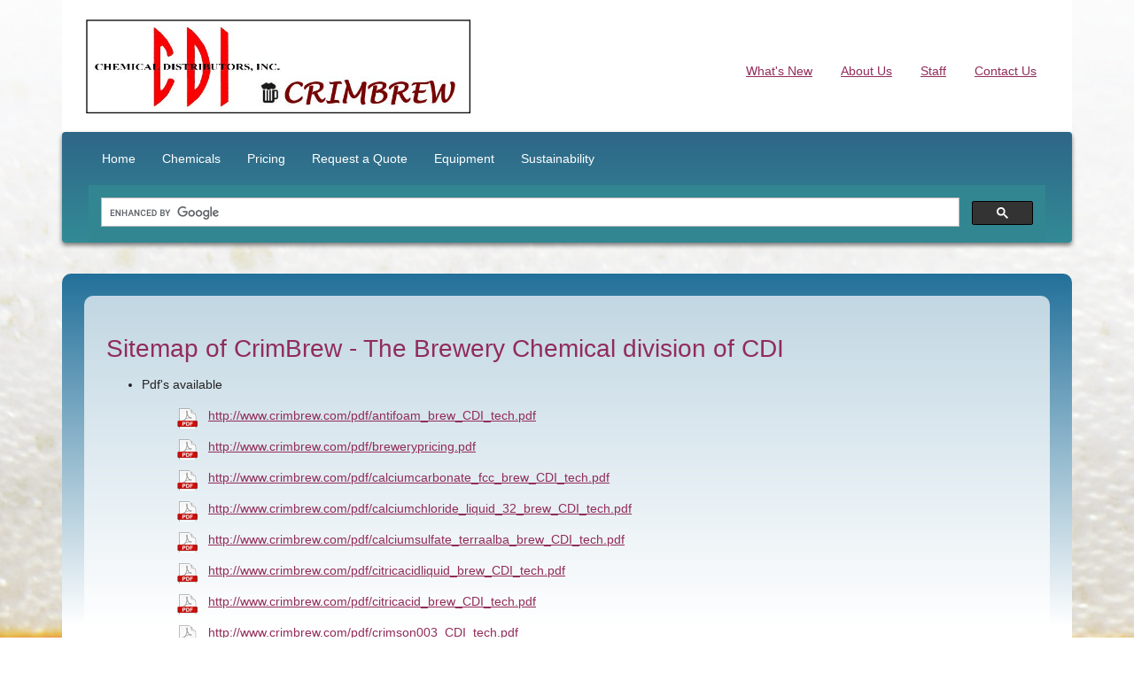

--- FILE ---
content_type: text/html
request_url: http://crimbrew.com/sitemap
body_size: 2736
content:
<!DOCTYPE html>
<html lang="en">
	<head>
		<meta charset="utf-8">
		<meta http-equiv="X-UA-Compatible" content="IE=edge">
		<meta name="viewport" content="width=device-width, initial-scale=0.9">
		<meta name="author" content="Rick Franclemont" />
		<meta name="description" content="Sitemap of Crimbrew - the brewery chemical division of Chemical Distributors, Incorporated">
		<meta name="keywords" content="Crimbrew, Chemical Distributors, custom blending, toll blending, cdi, site map">

		<title>How to get around Crimbrew - the brewery chemical division of CDI</title>

		<!-- Bootstrap core CSS -->
		<link href="css/bootstrap.min.css" rel="stylesheet">

		<!-- Custom styles for this template -->
		<link href="css/justified-nav.css" rel="stylesheet">
		
		<link href="css/font-awesome.min.css" rel="stylesheet">

		<!-- HTML5 shim and Respond.js for IE8 support of HTML5 elements and media queries -->
		<!--[if lt IE 9]>
			<script src="https://oss.maxcdn.com/html5shiv/3.7.2/html5shiv.min.js"></script>
			<script src="https://oss.maxcdn.com/respond/1.4.2/respond.min.js"></script>
		<![endif]-->
	</head>

	<body>

		<div class="container">

			<div class="masthead">
				<!-- Begin logo and top section -->
				<div >
					<div class="row">
						<div class="col-sm-12">
							<div class="top-color">
								<div class="row">
									<div class="col-sm-5 logo hidden-xs">
										<a href="index.html"><img src="images/logo.jpg" alt="Crimbrew Logo" class="img-responsive" /></a>
									</div>
									<div class="col-sm-7 top-nav">
										<ul class="nav nav-pills">
											<li><a href="whatsnew.html">What's New</a></li>
											<li><a href="about.html">About Us</a></li>
											<li><a href="people.html">Staff</a></li>
											<li><a href="contact.html">Contact Us</a></li>
										</ul>
									</div>
								</div>
							</div>
						</div>
					</div>
				</div>
				<!-- Begin navigation -->
				<nav class="navbar navbar-default">
					<div class="container-fluid">
						<div class="navbar-header">
							<button type="button" class="navbar-toggle collapsed" data-toggle="collapse" data-target="#bs-example-navbar-collapse-1">
								<span class="sr-only">Toggle navigation</span>
								<span class="icon-bar"></span>
								<span class="icon-bar"></span>
								<span class="icon-bar"></span>
							</button>
							<a class="navbar-brand visible-xs" href="#">Crimbrew</a>
						</div>
						
						<div class="navbar-header">
							<button type="button" class="navbar-toggle collapsed" data-toggle="collapse" data-target="#bs-example-navbar-collapse-2">
								<span class="sr-only">Toggle navigation</span>
								<span class="icon-bar"></span>
								<span class="icon-bar"></span>
								<span class="icon-bar"></span>
							</button>
							<a class="navbar-brand visible-xs" href="#">Search</a>
						</div>

						<div class="collapse navbar-collapse" id="bs-example-navbar-collapse-1">
							<ul class="nav navbar-nav">
								<li><a href="index.html"><span>Home</span></a></li>
								<li><a href="chemicallist.html"><span>Chemicals</span></a></li>
								<li><a href="pricing.html" class="top_link"><span>Pricing</span></a></li>
								<li><a href="quote.html" class="top_link"><span>Request a Quote</span></a></li>
                				<li><a href="equipment.html" class="top_link"><span>Equipment</span></a></li>
                				<li><a href="sustainability.html" class="top_link"><span>Sustainability</span></a></li>
							</ul>
						</div>
						
						<div class="collapse navbar-collapse" id="bs-example-navbar-collapse-2">
						<script>
                            (function() {
                              var cx = '009388441108775881440:xasr-k8ehfw';
                              var gcse = document.createElement('script');
                              gcse.type = 'text/javascript';
                              gcse.async = true;
                              gcse.src = (document.location.protocol == 'https:' ? 'https:' : 'http:') +
                                  '//cse.google.com/cse.js?cx=' + cx;
                              var s = document.getElementsByTagName('script')[0];
                              s.parentNode.insertBefore(gcse, s);
                            })();
                          </script>
                          <gcse:search></gcse:search>
						</div>
						
					</div>
				</nav>
			</div>

			<!-- Begin main page layout -->
			<!-- Begin main page layout -->
			<div class="row">
				<div class="col-lg-12">
					<div class="wrap-content">
						<!-- Begin main column of content -->
						<div class="inner">
						<h1>Sitemap of CrimBrew - The Brewery Chemical division of CDI</h1>
						<ul >
                              <li>Pdf's available
                                <ul class="pdf">
                                  <li><a href="http://www.crimbrew.com/pdf/antifoam_brew_CDI_tech.pdf">http://www.crimbrew.com/pdf/antifoam_brew_CDI_tech.pdf</a></li>
                                  <li><a href="http://www.crimbrew.com/pdf/brewerypricing.pdf">http://www.crimbrew.com/pdf/brewerypricing.pdf</a></li>
                                  <li><a href="http://www.crimbrew.com/pdf/calciumcarbonate_fcc_brew_CDI_tech.pdf">http://www.crimbrew.com/pdf/calciumcarbonate_fcc_brew_CDI_tech.pdf</a></li>
                                  <li><a href="http://www.crimbrew.com/pdf/calciumchloride_liquid_32_brew_CDI_tech.pdf">http://www.crimbrew.com/pdf/calciumchloride_liquid_32_brew_CDI_tech.pdf</a></li>
                                  <li><a href="http://www.crimbrew.com/pdf/calciumsulfate_terraalba_brew_CDI_tech.pdf">http://www.crimbrew.com/pdf/calciumsulfate_terraalba_brew_CDI_tech.pdf</a></li>
                                  <li><a href="http://www.crimbrew.com/pdf/citricacidliquid_brew_CDI_tech.pdf">http://www.crimbrew.com/pdf/citricacidliquid_brew_CDI_tech.pdf</a></li>
                                  <li><a href="http://www.crimbrew.com/pdf/citricacid_brew_CDI_tech.pdf">http://www.crimbrew.com/pdf/citricacid_brew_CDI_tech.pdf</a></li>
                                  <li><a href="http://www.crimbrew.com/pdf/crimson003_CDI_tech.pdf">http://www.crimbrew.com/pdf/crimson003_CDI_tech.pdf</a></li>
                                  <li><a href="http://www.crimbrew.com/pdf/crimsongc_CDI_tech.pdf">http://www.crimbrew.com/pdf/crimsongc_CDI_tech.pdf</a></li>
                                  <li><a href="http://www.crimbrew.com/pdf/crimsongreen_CDI_tech.pdf">http://www.crimbrew.com/pdf/crimsongreen_CDI_tech.pdf</a></li>
                                  <li><a href="http://www.crimbrew.com/pdf/crimsonhdc_CDI_tech.pdf">http://www.crimbrew.com/pdf/crimsonhdc_CDI_tech.pdf</a></li>
                                  <li><a href="http://www.crimbrew.com/pdf/crimsonkamix_CDI_tech.pdf">http://www.crimbrew.com/pdf/crimsonkamix_CDI_tech.pdf</a></li>
                                  <li><a href="http://www.crimbrew.com/pdf/crimsonlcblend_CDI_tech.pdf">http://www.crimbrew.com/pdf/crimsonlcblend_CDI_tech.pdf</a></li>
                                  <li><a href="http://www.crimbrew.com/pdf/crimsonnpv_CDI_tech.pdf">http://www.crimbrew.com/pdf/crimsonnpv_CDI_tech.pdf</a></li>
                                  <li><a href="http://www.crimbrew.com/pdf/crimsonnpk_CDI_tech.pdf">http://www.crimbrew.com/pdf/crimsonnpk_CDI_tech.pdf</a></li>
                                  <li><a href="http://www.crimbrew.com/pdf/crimsonpaa_CDI_tech.pdf">http://www.crimbrew.com/pdf/crimsonpaa_CDI_tech.pdf</a></li>
                                  <li><a href="http://www.crimbrew.com/pdf/crimsonpac_CDI_tech.pdf">http://www.crimbrew.com/pdf/crimsonpac_CDI_tech.pdf</a></li>
                                  <li><a href="http://www.crimbrew.com/pdf/crimsonquat10_CDI_tech.pdf">http://www.crimbrew.com/pdf/crimsonquat10_CDI_tech.pdf</a></li>
                                  <li><a href="http://www.crimbrew.com/pdf/lacticacid_88_brew_CDI_tech.pdf">http://www.crimbrew.com/pdf/lacticacid_88_brew_CDI_tech.pdf</a></li>
                                  <li><a href="http://www.crimbrew.com/pdf/phosphoricacid_fg_75_brew_CDI_tech.pdf">http://www.crimbrew.com/pdf/phosphoricacid_fg_75_brew_CDI_tech.pdf</a></li>
                                  <li><a href="http://www.crimbrew.com/pdf/propyleneglycol_usp_k_brew_CDI_tech.pdf">http://www.crimbrew.com/pdf/propyleneglycol_usp_k_brew_CDI_tech.pdf</a></li>
                                </ul>
                              </li>
                            </ul>
                            <ul >
                              <li><a href="http://www.crimbrew.com/about.html">About Crimbrew - The brewery chemical division of Chemical Distributors, Incorporated</a></li>
                            </ul>
                            <ul >
                              <li><a href="http://www.crimbrew.com/contact.html">Contact page for Crimbrew - a division of Chemical Distributors, Incorporated</a></li>
                            </ul>
                            <ul >
                              <li><a href="http://www.crimbrew.com/chemicallist.html">Crimbrew - Brewery chemical products for the brewery industry</a></li>
                            </ul>
							<ul >
                              <li><a href="http://www.crimbrew.com/crimson-003-whitepaper.html">Crimson 003 Whitepaper</a></li>
                            </ul>
                            <ul >
                              <li><a href="http://www.crimbrew.com/policy.html">Crimbrew - Chemical Distributors, Incorporated Privacy Policy</a></li>
                            </ul>
                            <ul >
                              <li><a href="http://www.crimbrew.com/equipment.html">Crimbrew - Equipment division of Chemical Distributors, Incorporated</a></li>
                            </ul>
                            <ul >
                              <li><a href="http://www.crimbrew.com/people.html">Crimbrew - Meet the people at Chemical Distributors, Incorporated</a></li>
                            </ul>
                            <ul >
                              <li><a href="http://www.crimbrew.com/pricing.html">List pricing for Crimbrew - a division of Chemical Distributors, Incorporated</a></li>
                            </ul>
                            <ul >
                              <li><a href="http://www.crimbrew.com/quote.html">Request a quote from Crimbrew - the brewery chemical division of Chemical Distributors, Incorporated</a></li>
                            </ul>
                            <ul >
                              <li><a href="http://www.crimbrew.com/sitemap.html">Sitemap of Crimbrew - the brewery chemical division of Chemical Distributors, Incorporated</a></li>
                            </ul>
                            <ul >
                              <li><a href="http://www.crimbrew.com/sustainability.html">Sustainability statement of Crimbrew - a division of Chemical Distributors, Incorporated</a></li>
                            </ul>
                            <ul >
                              <li><a href="http://www.crimbrew.com/index-2.html">Welcome to Crimbrew - The brewery chemical division of Chemical Distributors, Incorporated</a></li>
                            </ul>
                            <ul >
                              <li><a href="http://www.crimbrew.com/whatsnew.html">What's new at Crimbrew - A division of Chemical Distributors, Incorporaed</a></li>
                            </ul>
                          				
                          			
				
				
						</div>
					</div>
				</div>
			</div>
		</div> 

		<!-- Begin footer -->
		<footer class="footer">
			<div class="container">
			
			
			
				<div class="row">
					<div class="col-lg-12 text-center">
						<ul class="social-network social-circle ">
                                      <li><a href="https://www.facebook.com/crimbrew" class="icoFacebook" title="Facebook"><i class="fa fa-facebook"></i></a></li>
                                      <li><a href="https://twitter.com/crimbrew" class="icoTwitter" title="Twitter"><i class="fa fa-twitter"></i></a></li>
                                      <li><a href="https://plus.google.com/100312605941499398018/about" class="icoGoogle" title="Google +"><i class="fa fa-google-plus"></i></a></li>
                                      <li><a href="https://www.linkedin.com/company/crimbrew" class="icoLinkedin" title="Linkedin"><i class="fa fa-linkedin"></i></a></li>
									  </ul>	
						<p></p>
						<p><a href="sitemap.html">Site Map</a> &nbsp; &nbsp;  | &nbsp;&nbsp;  <a href="policy.html">Privacy Policy</a> &nbsp; &nbsp;  | &nbsp;&nbsp;  800.777.2436 &nbsp; &nbsp;  | &nbsp;&nbsp;  <a href="mailto:sales@cdibuffalo.com">sales@cdibuffalo.com</a></p>
						<p>Copyright &copy; 2015, Chemical Distributors, Incorporated. All Rights Reserved.</p>
						
                    </div>
				</div>
			</div>
		</footer>


		<script src="https://ajax.googleapis.com/ajax/libs/jquery/2.1.3/jquery.min.js"></script>
		<script src="js/bootstrap.min.js"></script>
		<script src="js/custom.js"></script>
		<script>
          (function(i,s,o,g,r,a,m){i['GoogleAnalyticsObject']=r;i[r]=i[r]||function(){
          (i[r].q=i[r].q||[]).push(arguments)},i[r].l=1*new Date();a=s.createElement(o),
          m=s.getElementsByTagName(o)[0];a.async=1;a.src=g;m.parentNode.insertBefore(a,m)
          })(window,document,'script','//www.google-analytics.com/analytics.js','ga');
        
          ga('create', 'UA-52688764-1', 'auto');
          ga('send', 'pageview');
        
        </script>
	</body>
</html>


--- FILE ---
content_type: text/css
request_url: http://crimbrew.com/css/justified-nav.css
body_size: 1716
content:
body{background-image:url(../images/bg-maindiv.jpg);background-repeat:no-repeat;background-attachment:fixed;background-position:top center;color:#222;}
.btn-primary{background-color:#912C5A;border-color:#912C5A;}
a{color:#912C5A;text-decoration:underline;}
.panel-title a{color:#912C5A;text-decoration:none;font-weight:bold;}
p{margin-bottom:20px;}
p.lead{color:#06213F;font-size:16px;max-width:550px;font-style:italic;}
h1{color:#912C5A;font-size:28px;margin-bottom:15px;}
h2{color:#1B747B;font-size:21px;font-weight:}
h3{color:#1B747B;font-size:18px;font-weight:}
ul.check{list-style:none;margin-top:15px;}
ul.check li{background:url('../images/arrow.png') no-repeat left center;padding-left:35px;margin-bottom:10px;min-height:25px;color:#912C5A;font-weight:bold;}
ul.pdf{list-style:none;margin-top:15px;}
ul.pdf li{background:url('../images/pdf.png') no-repeat left center;padding-left:35px;margin-bottom:10px;min-height:25px;color:#912C5A;}
.top-color{background-color:#ffffff;padding-left:25px;padding-right:25px;}
.logo img{width:100%;max-height:130px;margin-top:20px;margin-bottom:20px;}
.top-nav ul{float:right;margin-top:60px;}
.navbar{background:#2e6688;background:url([data-uri]);background:-moz-linear-gradient(top, #2e6688 0%, #338b96 100%);background:-webkit-gradient(linear, left top, left bottom, color-stop(0%,#2e6688), color-stop(100%,#338b96));background:-webkit-linear-gradient(top, #2e6688 0%,#338b96 100%);background:-o-linear-gradient(top, #2e6688 0%,#338b96 100%);background:-ms-linear-gradient(top, #2e6688 0%,#338b96 100%);background:linear-gradient(to bottom, #2e6688 0%,#338b96 100%);filter:progid:DXImageTransform.Microsoft.gradient(startColorstr='#2e6688', endColorstr='#338b96',GradientType=0);-webkit-box-shadow:0 3px 5px 0 rgba(0,0,0,.5);box-shadow:0 3px 5px 0 rgba(0,0,0,.5);border:none;margin-bottom:35px;}
.navbar-default .navbar-nav>li>a{color:#ffffff;padding-top:20px;padding-bottom:20px;text-decoration:none;}
.navbar-default .navbar-nav>li>a:hover{background-color:#912C5A;color:#ffffff;}
.navbar-default .navbar-nav>.active>a, .navbar-default .navbar-nav>.active>a:focus, .navbar-default .navbar-nav>.active>a:hover,
.navbar-default .navbar-nav>.open>a, .navbar-default .navbar-nav>.open>a:focus, .navbar-default .navbar-nav>.open>a:hover{background-color:#912C5A;color:#ffffff;}
.dropdown-menu{background-color:#912C5A;}
.dropdown-menu>li>a{color:#fff;text-decoration:none;}
.dropdown-menu>li>a:hover{background-color:#761b44;color:#fff;}
.navbar-default .navbar-nav .open .dropdown-menu>li>a{color:#fff;}
.navbar-default .navbar-brand{color:#fff;text-decoration:none;}
.navbar-default .navbar-toggle .icon-bar{background-color:#fff;}
.navbar-default .navbar-toggle:focus, .navbar-default .navbar-toggle:hover{background-color:#761b44;}
.top-nav a{color:#912C5A;}
.footer{background-color:#ffffff;border-top:1px solid #dddddd;margin-top:40px;padding-top:35px;min-height:150px;font-size:13px;color:#6792B1;-webkit-box-shadow:inset 0 0 10px 0 #B5B5B5;box-shadow:inset 0 0 10px 0 #B5B5B5;}
.footer a{color:#6792B1;}
.wrap-content{background:#22709a;background:url([data-uri]);background:-moz-linear-gradient(top, #22709a 0%, #ffffff 30%, #ffffff 30%);background:-webkit-gradient(linear, left top, left bottom, color-stop(0%,#22709a), color-stop(30%,#ffffff), color-stop(30%,#ffffff));background:-webkit-linear-gradient(top, #22709a 0%,#ffffff 30%,#ffffff 30%);background:-o-linear-gradient(top, #22709a 0%,#ffffff 30%,#ffffff 30%);background:-ms-linear-gradient(top, #22709a 0%,#ffffff 30%,#ffffff 30%);background:linear-gradient(to bottom, #22709a 0%,#ffffff 30%,#ffffff 30%);filter:progid:DXImageTransform.Microsoft.gradient(startColorstr='#22709a', endColorstr='#ffffff',GradientType=0);padding:25px;-webkit-border-radius:10px;border-radius:10px;}
.inner{background:rgba(255,255,255,.7);padding:25px;-webkit-border-radius:10px;border-radius:10px;min-height:350px;}
.well{background-color:#fff;}
.well p{margin-bottom:0;}
@media (max-width:768px){.top-nav ul{background-color:#eee;margin-top:0;float:none;width:100%;}
.top-color{padding-left:0;padding-right:0;}
.masthead{margin-left:0px;margin-right:0px;background-color:#eeeeee;}
.content{background-color:#fff;padding:25px;}


}

--- FILE ---
content_type: text/plain
request_url: https://www.google-analytics.com/j/collect?v=1&_v=j102&a=729084721&t=pageview&_s=1&dl=http%3A%2F%2Fcrimbrew.com%2Fsitemap&ul=en-us%40posix&dt=How%20to%20get%20around%20Crimbrew%20-%20the%20brewery%20chemical%20division%20of%20CDI&sr=1280x720&vp=1280x720&_u=IEBAAEABAAAAACAAI~&jid=2037901758&gjid=1473356043&cid=908368422.1764094535&tid=UA-52688764-1&_gid=93887349.1764094535&_r=1&_slc=1&z=788235376
body_size: -284
content:
2,cG-67GDVV69KR

--- FILE ---
content_type: application/javascript
request_url: http://crimbrew.com/js/custom.js
body_size: 164
content:
$(document).ready(function(){$('ul.nav li.dropdown').hover(function(){$(this).find('.dropdown-menu').stop(true,true).delay(100).fadeIn(250);$(this).addClass('open');},function(){$(this).find('.dropdown-menu').stop(true,true).delay(100).fadeOut(250);$(this).removeClass('open');});});